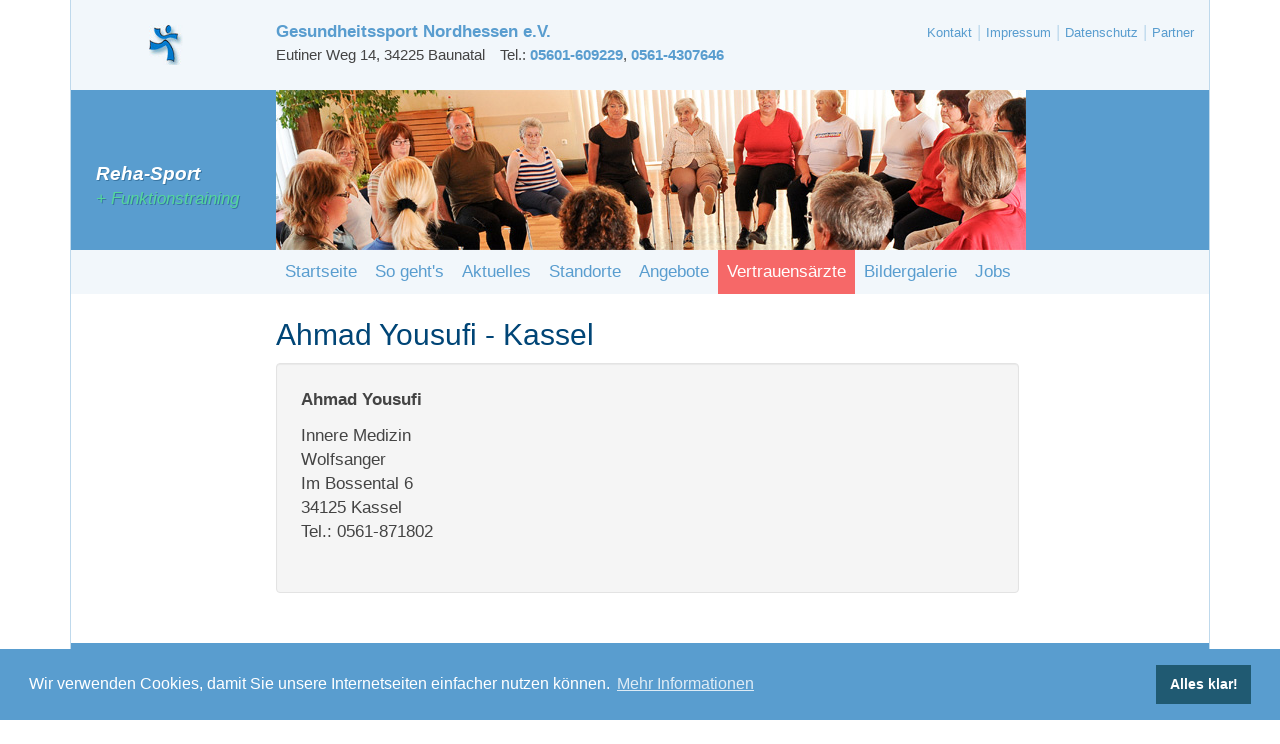

--- FILE ---
content_type: text/html; charset=utf-8
request_url: https://www.gesundheitssport-nordhessen.de/aerzte/ahmad-yousufi-kassel/314/
body_size: 2575
content:
<!DOCTYPE html>

<html lang="de">
<head>
    <title>  Ahmad Yousufi - Kassel - </title>
    <meta charset="utf-8">
    <meta http-equiv="X-UA-Compatible" content="IE=edge">
    <meta name="viewport" content="width=device-width, initial-scale=1">
    <meta name="format-detection" content="telephone=no">
    <meta name="Description"
          content="Vereinssport f&uuml;r R&uuml;cken und Osteoporose, &auml;rztliche Diagnose, gezielte Gymnastik, Abrechnung &uuml;ber Krankenkassen">
    <meta name="google-site-verification" content="uMSVanh26g60M-OnPLnI_ISMsq10KNt5rDCg7EmtXGg">
    <link rel="shortcut icon" type="image/x-icon" href="/djangostatic/shared/favicon.ico">
    
    
    <link href="/djangostatic/deps/public-f6b102cbd7ee776190d4.css" rel="stylesheet">


    
    
    <link href="/djangostatic/deps/gsnh-42d47f03614b895750a1.css" rel="stylesheet">


    
    
    <script src="/djangostatic/deps/public-f6b102cbd7ee776190d4.js"></script>


    
    
    <script src="/djangostatic/deps/gsnh-42d47f03614b895750a1.js"></script>


</head>
<body>
<div class="container">
    <div class="row" id="topnav">
        <div id="logo" class="col-md-2 col-xs-2 text-center">
            <a href="/"><img src="/djangostatic/gsnh/img/logo.jpg" width="34" height="40"
                             alt="Logo Gesundheitssport Nordhessen e.V."></a>
        </div>
        <div id="headerline" class="col-md-6 col-xs-10">
            <div>
                <a href="/">Gesundheitssport Nordhessen e.V.</a>
            </div>
            <div class="container-fluid">
                <div class="row">
                    <div class="col-sm-5 col-md-6 col-lg-5">
                        Eutiner Weg 14, 34225 Baunatal
                    </div>
                    <div class="col-sm-5 col-md-6">
                        Tel.: <a href="tel:+49-5601-609229">05601-609229</a>, <a
                            href="tel:+49-561-4307646">0561-4307646</a>
                    </div>
                </div>
            </div>
        </div>
        <div class="col-md-4 hidden-sm hidden-xs">
            <div id="subnav" class="text-right">
                <a href="/kontakt/">Kontakt</a> |
                <a href="/impressum/">Impressum</a> |
                <a href="/datenschutz/">Datenschutz</a> |
                <a href="/partner/">Partner</a>
            </div>
        </div>
    </div>
    <div class="row" id="banner">
        <div id="slogan" class="col-xs-2">
            <p class="hidden-xs"><span>Reha-Sport</span><br><span class="functional">+ Funktionstraining</span></p>
        </div>
        <div class="col-xs-10">
            <img class="img-responsive" src="/djangostatic/gsnh/img/bannerpics/doc.jpg"
                 alt="Gesundheitssport Nordhessen in Aktion"/>
        </div>
    </div>
    <div class="row" id="mainnav">
        <div class="col-md-10 col-md-offset-2 col-sm-12">
            <nav class="navbar navbar-default">
                <div class="container-fluid">
                    <div class="navbar-header">
                        <button type="button" class="navbar-toggle collapsed" data-toggle="collapse"
                                data-target="#main-navbar" aria-expanded="false">
                            <span class="sr-only">Navigation zeigen/verstecken</span>
                            <span class="icon-bar"></span>
                            <span class="icon-bar"></span>
                            <span class="icon-bar"></span>
                        </button>
                        <div class="navbar-toggle collapsed">
                            <strong>Reha-Sport</strong> + Funktionstraining
                        </div>
                    </div>
                    <div class="collapse navbar-collapse" id="main-navbar">
                        <ul class="nav navbar-nav">
                            
                                <li ><a
                                        href="/">Startseite</a></li>
                            
                                <li ><a
                                        href="/so-gehts/">So geht&#39;s</a></li>
                            
                                <li ><a
                                        href="/aktuelles/">Aktuelles</a></li>
                            
                                <li ><a
                                        href="/adressen/">Standorte</a></li>
                            
                                <li ><a
                                        href="/kurse/">Angebote</a></li>
                            
                                <li  class="active"><a
                                        href="/aerzte/">Vertrauensärzte</a></li>
                            
                                <li ><a
                                        href="/galerie/">Bildergalerie</a></li>
                            
                                <li ><a
                                        href="/jobs/">Jobs</a></li>
                            
                        </ul>
                    </div>
                </div>
            </nav>
        </div>
    </div>
    <div class="row" id="content">
        <div class="col-lg-8 col-md-10 col-md-offset-2">
            <div id="maincontent">
                <h1>  Ahmad Yousufi - Kassel</h1>
                
                
    <div class="well well-lg">
        <address>
            <p><strong>  Ahmad Yousufi</strong></p>
            Innere Medizin<br/>
            Wolfsanger<br/>
            Im Bossental 6<br/>
            34125 Kassel<br/>
            Tel.: 0561-871802<br/>
            
            
        </address>
    </div>

                
            </div>
        </div>
    </div>
    <div class="row" id="footer">
        <div class="col-sm-2 text-center">
            <a href="https://www.facebook.com/pages/Gesundheitssport-Nordhessen-eV/598591513597513">
                <img src="/djangostatic/shared/Facebook_icon.jpg" width="32" height="32"
                     alt="Gesundheitssport Nordhessen e.V. auf Facebook"/>
            </a>
        </div>
        <div class="col-sm-8">
            <div class="container-fluid">
                <div class="row">
                    <div class="col-sm-6 col-md-3">
                        <ul class="nav">
                            <li class="nav-item"><a class="nav-link" href="/">Startseite</a></li>
                            <li class="nav-item"><a class="nav-link" href="/so-gehts/">So geht's</a></li>
                            <li class="nav-item"><a class="nav-link" href="/aktuelles/">Aktuelles</a></li>
                        </ul>
                    </div>
                    <div class="col-sm-6 col-md-3">
                        <ul class="nav">
                            <li class="nav-item"><a class="nav-link" href="/adressen/">Standorte</a></li>
                            <li class="nav-item"><a class="nav-link" href="/kurse/">Angebote</a></li>
                            <li class="nav-item"><a class="nav-link" href="/aerzte/">Vertrauensärzte</a></li>
                        </ul>
                    </div>
                    <div class="col-sm-6 col-md-3">
                        <ul class="nav">
                            <li class="nav-item"><a class="nav-link" href="/galerie/">Bildergalerie</a></li>
                            <li class="nav-item"><a class="nav-link" href="/jobs/">Jobs</a></li>
                            <li class="nav-item"><a class="nav-link" href="/kontakt/">Kontakt</a></li>
                        </ul>
                    </div>
                    <div class="col-sm-6 col-md-3">
                        <ul class="nav">
                            <li class="nav-item"><a class="nav-link" href="/partner/">Partner</a></li>
                            <li class="nav-item"><a class="nav-link" href="/impressum/">Impressum</a></li>
                            <li class="nav-item"><a class="nav-link" href="/datenschutz/">Datenschutz</a></li>
                        </ul>
                    </div>
                </div>
            </div>
        </div>
    </div>
    <div class="row" id="disclaimer">
        <div class="col-lg-10 col-lg-offset-2">
            Made with <a href="http://www.djangoproject.com">Django</a> by <a href="https://www.letsmakesense.de">Let's
            make sense!</a>
        </div>
    </div>
</div>

<a href="#" class="scroll-top"><span class="glyphicon glyphicon-circle-arrow-up"></span></a>
<!-- Stats -->
<script type="text/javascript">
    var _paq = _paq || [];
    _paq.push(['trackPageView']);
    _paq.push(['enableLinkTracking']);
    (function () {
        var u = "//stats.letsmakesense.com/";
        _paq.push(['setTrackerUrl', u + 'matomo.php']);
        _paq.push(['setSiteId', 2]);
        var d = document, g = d.createElement('script'), s = d.getElementsByTagName('script')[0];
        g.type = 'text/javascript';
        g.async = true;
        g.defer = true;
        g.src = u + 'matomo.js';
        s.parentNode.insertBefore(g, s);
    })();
</script>
<noscript><p><img src="//stats.letsmakesense.com/matomo.php?idsite=2" style="border:0;" alt=""/></p></noscript>
<!-- End Stats Code -->
<script>
    (async () => {
        window.scroll_top.app.init();
        window.cookiemessage.app.init(
            {
                popup: {background: "#599DCf", text: "#ffffff", link: "#ffffff"},
                button: {background: "#205a72"}
            }
        );
    })();
</script>



</body>
</html>
